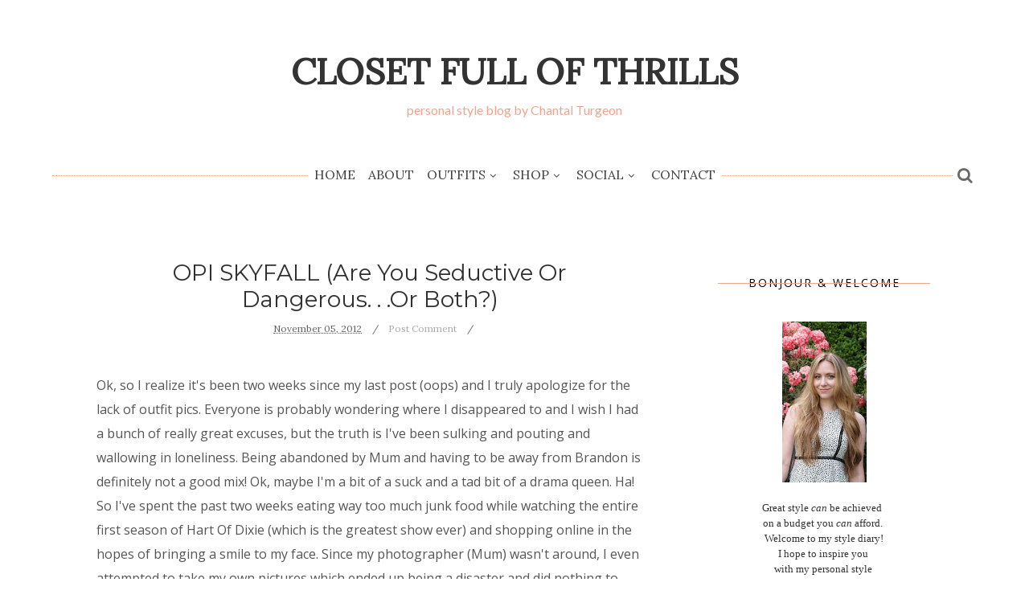

--- FILE ---
content_type: text/html; charset=utf-8
request_url: https://www.google.com/recaptcha/api2/aframe
body_size: 269
content:
<!DOCTYPE HTML><html><head><meta http-equiv="content-type" content="text/html; charset=UTF-8"></head><body><script nonce="SgVmjR_o9N7sI9FwnfN4SA">/** Anti-fraud and anti-abuse applications only. See google.com/recaptcha */ try{var clients={'sodar':'https://pagead2.googlesyndication.com/pagead/sodar?'};window.addEventListener("message",function(a){try{if(a.source===window.parent){var b=JSON.parse(a.data);var c=clients[b['id']];if(c){var d=document.createElement('img');d.src=c+b['params']+'&rc='+(localStorage.getItem("rc::a")?sessionStorage.getItem("rc::b"):"");window.document.body.appendChild(d);sessionStorage.setItem("rc::e",parseInt(sessionStorage.getItem("rc::e")||0)+1);localStorage.setItem("rc::h",'1763484596941');}}}catch(b){}});window.parent.postMessage("_grecaptcha_ready", "*");}catch(b){}</script></body></html>